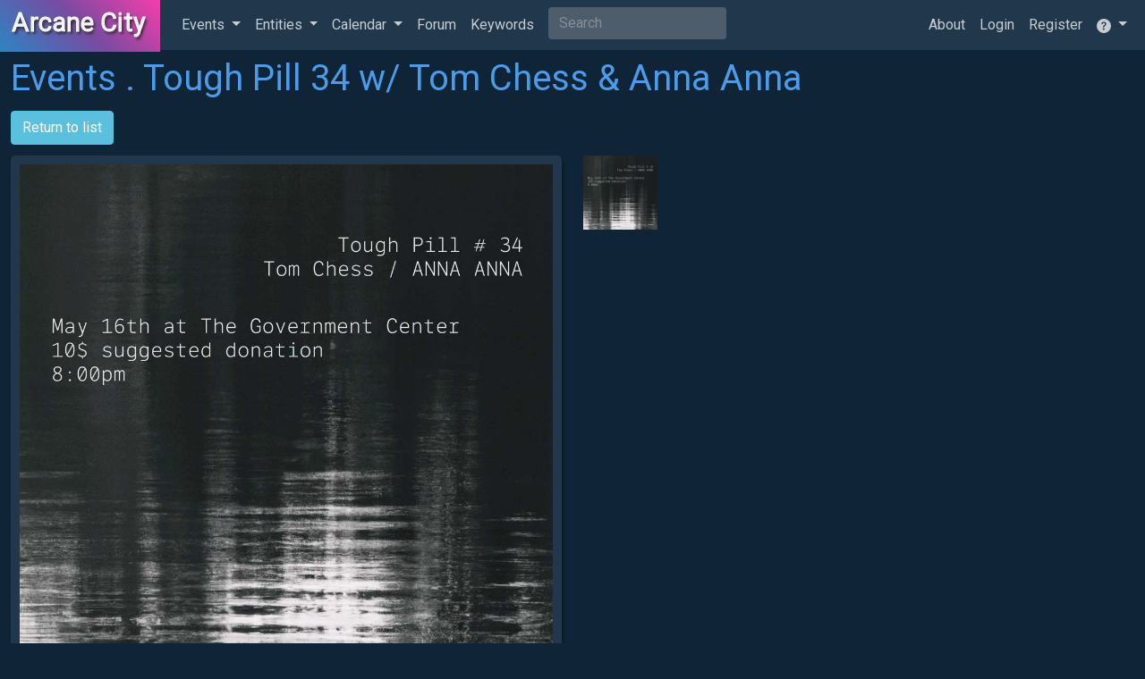

--- FILE ---
content_type: text/html; charset=UTF-8
request_url: https://arcane.city/events/4998
body_size: 6830
content:

<!DOCTYPE html>
<html lang="en">
<head>
	<meta charset="utf-8">
	<meta http-equiv="X-UA-Compatible" content="IE=edge">
	<meta name="viewport" content="width=device-width, initial-scale=1">
	<meta property="og:url" content="https://arcane.city/events/4998">
	<meta property="og:type" content="website">
	<meta property="og:title" content="Tough Pill 34 w/ Tom Chess &amp; Anna Anna at The Government Center on Thu May 16th">
	<meta property="og:image" content="https://arcane-city-library.nyc3.digitaloceanspaces.com/prod/photos/1715272413_pulse-image-1715270392621.webp">
	<meta property="og:description" content="A calender of events, concerts, club nights, weekly and monthly events series, promoters, artists, producers, djs, venues and other entities.">
	<meta name="description" content="A calender of events, concerts, club nights, weekly and monthly events series, promoters, artists, producers, djs, venues and other entities.">
	<meta property="fb:app_id" content="946453528755584">
		<script type="application/ld+json">
{
    "@context": "https://schema.org",
    "@type": "Event",
    "name": "Tough Pill 34 w/ Tom Chess &amp; Anna Anna",
    "startDate": "2024-05-16T20:00:00-0500",
        "endDate": "2024-05-16T22:30:00-0500",
        "eventAttendanceMode": "https://schema.org/OfflineEventAttendanceMode",
    "eventStatus": "https://schema.org/EventScheduled",
            "image": [
        "https://arcane-city-library.nyc3.digitaloceanspaces.com/prod/photos/1715272413_pulse-image-1715270392621.webp"
    ],
            "location": {
        "@type": "Place",
        "name": "The Government Center"
                ,
                "address": {
            "@type": "PostalAddress",
            "streetAddress": "715 East Street",
            "addressLocality": "Pittsburgh",
            "postalCode": "15212",
            "addressRegion": "PA",
            "addressCountry": ""
          }
                },
        "description": "Tough Pill is a creative music and performance series held primarily at The Government Center in Pittsburgh. Tough Pill seeks to create space for practitioners while also expanding the scope of the experimental art audience. It&#039;s not always this, but it&#039;s always good... so always come!

Tough Pill 34, May 16th

$10-15 suggested donation, no one turned away for lack of funds!

/////

Anna Anna
Nick Larson (guitar &amp; electronics)
Adam Kantz (drum kit &amp; electronics)

nicklarsen.bandcamp.com
adamkantz.info

/////

Tom Chess (oud &amp; ney)
Devon Osamu Tipp (shakuhachi &amp; bassoon)
eli namay (upright bass)

tomchess.bandcamp.com
devonosamutipp.com
elinamay.org",
    "offers": {
        "@type": "Offer",
                "url": "https://fb.me/e/cy52axxXj",
                "price": "0",
        "priceCurrency": "USD",
        "availability": "https://schema.org/InStock"
                ,"validFrom": "2024-05-09T11:33:05-0500"
            }
            ,"performer": [
        {
            "@type": "PerformingGroup",
            "name": "Tough Pill 34 w/ Tom Chess &amp; Anna Anna"
                        ,"url": "https://fb.me/e/cy52axxXj"
                    }
        ]
        		
        ,"organizer": {
        "@type": "Organization",
        "name": "The Government Center"
                ,"url": "https://www.thegovernmentcenter.com/"
            }	
        }
</script>
	<meta name="theme-color" content="#636b6f"/>
	<meta name="csrf-token" content="wTY6JP74Wc0pNkg4CemoY154GeSNMojVyfX2JKbB">
	<title>Tough Pill 34 w/ Tom Chess &amp; Anna Anna at The Government Center on Thu May 16th • Arcane City</title>
	
	<link rel="manifest" href="/manifest.json">
    <link rel="apple-touch-icon" href="/apple-icon-180x180.png">
  	<link rel="alternate" type="application/rss+xml" href="https://arcane.city/rss"
    	    title="RSS Feed Arcane City">

    <!-- select based on default-theme -->
    		<link href="https://arcane.city/css/dark.css" rel="stylesheet">
    
	
	<!-- Icons -->
	<link rel="stylesheet" href="https://cdn.jsdelivr.net/npm/bootstrap-icons@1.10.2/font/bootstrap-icons.css">
	<!-- Fonts -->
	<link rel="DNS-prefetch" href="//fonts.googleapis.com"/>
	<link rel="preconnect" href="https://fonts.googleapis.com" crossorigin/>
	<link href="//fonts.googleapis.com/css?family=Roboto:400,300&display=swap" rel="stylesheet" type="text/css" media="print" onload="this.onload=null;this.removeAttribute('media');">
	<!-- Lightbox -->
	
	<link href="https://arcane.city/css/lightbox.min.css" rel="stylesheet" type="text/css" media="print" onload="this.onload=null;this.removeAttribute('media');">

	<!-- Full Calendar -->
	
		<!-- Global site tag (gtag.js) - Google Analytics -->
<script async src="https://www.googletagmanager.com/gtag/js?id=G-MTR3C9BCY7"></script>
<script>
  window.dataLayer = window.dataLayer || [];
  function gtag(){dataLayer.push(arguments);}
  gtag('js', new Date());

  gtag('config', 'G-MTR3C9BCY7');
</script>	</head>
<body id="event-repo" class=" dark ">
		<!-- Google Tag Manager (noscript) -->
	<noscript><iframe src="https://www.googletagmanager.com/ns.html?id=GTM-NWM8WRQ"
	height="0" width="0" class="d-none" title="Google Tag Manager"></iframe></noscript>
	<!-- End Google Tag Manager (noscript) -->
		<script src="https://arcane.city/js/global-config.js"></script>

	<div id="loading" class="loading">
		<div class="spinner"></div>
	</div>
	<div id="flash" class="flash"></div>

	<nav class="navbar navbar-expand-md navbar-background navbar-dark">
	<div class="container-fluid max-viewport">
		<div class="navbar-header nav-title">
			<span class=" site-title">
				<a class="navbar-brand p-3" data-toggle="tooltip"  data-placement="bottom"  data-delay='{"show":"500", "hide":"100"}' title="" href="https://arcane.city">Arcane City </a>
			</span>
		</div>

		<button class="navbar-toggler" type="button" data-bs-toggle="collapse" data-bs-target="#navbar-collapsable" aria-controls="navbar-collapsable" aria-expanded="false" aria-label="Toggle navigation">
			<span class="navbar-toggler-icon"></span>
		  </button>
		
		<div class="collapse navbar-collapse" id="navbar-collapsable">
			<ul class="navbar-nav me-auto">
				<li class="nav-item dropdown ">
		          <a href="#" class="nav-link dropdown-toggle" id="event-dropdown" data-bs-toggle="dropdown" aria-haspopup="true" aria-expanded="false"  title="Show paginated list of events">Events <span class="caret"></span></a>
		          <ul class="dropdown-menu" aria-labelledby="event-dropdown">
					<li class="">
						<a href="https://arcane.city/events" class="dropdown-item">Event Index</a>
					</li>
					<li class=""><a href="https://arcane.city/events/grid" class="dropdown-item">Event Image Grid</a></li>
                    <li class=""><a href="https://arcane.city/events/attending" class="dropdown-item">Events Attending</a></li>
		            <li class=""><a href="https://arcane.city/events/feed" target="_blank" rel="noopener" class="dropdown-item">Events Text Only</a></li>
		            <li class=""><a href="https://arcane.city/events/create" class="dropdown-item">Add Event</a></li>
					<li role="separator" class="divider"><hr class="dropdown-divider"></li>
					<li class=""><a href="https://arcane.city/photos" class="dropdown-item">Photos</a></li>
					<li role="separator" class="divider"><hr class="dropdown-divider"></li>
                    <li class=""><a href="https://arcane.city/series" class="dropdown-item">Event Series</a></li>
					<li class="">
						<a href="https://arcane.city/series/following" class="dropdown-item">Series Following</a>
					</li>
		            <li class=""><a href="https://arcane.city/series/create" title="Add a reoccurring event series." class="dropdown-item">Add Series</a></li>
		          </ul>
		        </li>
				<li class="nav-item dropdown ">
		          <a href="#" class="nav-link dropdown-toggle" id="entity-dropdown" data-hover="dropdown" data-bs-toggle="dropdown" aria-haspopup="true" aria-expanded="false" title="Show paginated list of entities">Entities <span class="caret"></span></a>
		          <ul class="dropdown-menu" aria-labelledby="entity-dropdown">
					<li class="">
						<a href="https://arcane.city/entities" class="dropdown-item">Entity Index</a>
						<li class="">
							<a href="https://arcane.city/entities/following" class="dropdown-item">Entities Following</a>
						</li>
						<li class="">
							<a href="https://arcane.city/entities/create" class="dropdown-item">Add Entity</a>
						</li>
					</li>
					<li role="separator" class="divider"><hr class="dropdown-divider"></li>
		          		          	<li class="">
						<a href="https://arcane.city/entities/role/artist" class="dropdown-item">Artist</a></li>
		          		          	<li class="">
						<a href="https://arcane.city/entities/role/band" class="dropdown-item">Band</a></li>
		          		          	<li class="">
						<a href="https://arcane.city/entities/role/dj" class="dropdown-item">Dj</a></li>
		          		          	<li class="">
						<a href="https://arcane.city/entities/role/instructor" class="dropdown-item">Instructor</a></li>
		          		          	<li class="">
						<a href="https://arcane.city/entities/role/label" class="dropdown-item">Label</a></li>
		          		          	<li class="">
						<a href="https://arcane.city/entities/role/performer" class="dropdown-item">Performer</a></li>
		          		          	<li class="">
						<a href="https://arcane.city/entities/role/producer" class="dropdown-item">Producer</a></li>
		          		          	<li class="">
						<a href="https://arcane.city/entities/role/promoter" class="dropdown-item">Promoter</a></li>
		          		          	<li class="">
						<a href="https://arcane.city/entities/role/shop" class="dropdown-item">Shop</a></li>
		          		          	<li class="">
						<a href="https://arcane.city/entities/role/venue" class="dropdown-item">Venue</a></li>
		          		          	<li class="">
						<a href="https://arcane.city/entities/role/visualist" class="dropdown-item">Visualist</a></li>
		          

		          </ul>
		        </li>
				<li class="nav-item dropdown ">
		          <a href="#" class="nav-link dropdown-toggle" id="calendar-dropdown" data-hover="dropdown" data-bs-toggle="dropdown" aria-haspopup="true" aria-expanded="false" title="Show a calendar view of events.">Calendar <span class="caret"></span></a>
		          <ul class="dropdown-menu" aria-labelledby="calendar-dropdown">
		            <li class=""><a href="https://arcane.city/calendar" class="dropdown-item">Full Calendar</a></li>					  
		            <li class=""><a href="https://arcane.city/calendar/free"  class="dropdown-item">Free Shows</a></li>
		            <li class=""><a href="https://arcane.city/calendar/min-age/0"  class="dropdown-item">All Ages</a></li>
		            <li class=""><a href="https://arcane.city/calendar/type/club night"  class="dropdown-item">Club Night</a></li>
					<li class=""><a href="https://arcane.city/calendar/type/concert"  class="dropdown-item">Live Concert</a></li>
					<li class=""><a href="https://arcane.city/calendar/type/live stream"  class="dropdown-item">LiveStream</a></li>
					<li class=""><a href="https://arcane.city/calendar/attending"  class="dropdown-item">Attending</a></li>
					<li class=""><a href="https://arcane.city/tag-calendar"  title="Show a list of keyword tags." class="dropdown-item">Keywords</a></li>
		          </ul>
		        </li>
                <!-- MORE only shown when collapsed down to medium desktops or smaller -->
				<li class="nav-item dropdown d-xl-none ">
					<a href="#" class="nav-link dropdown-toggle visible-xs-block visible-sm-block visible-md-block" data-hover="dropdown" id="more-dropdown" data-bs-toggle="dropdown" aria-haspopup="true" aria-expanded="false">More <span class="caret"></span></a>
					<ul class="dropdown-menu" aria-labelledby="more-dropdown">
												<li class=""><a href="https://arcane.city/threads"  class="dropdown-item" title="Show a list of discussion forums.">Forum</a></li>
												<li class=""><a href="https://arcane.city/tags"  class="dropdown-item" title="Show a list of keyword tags.">Keywords</a></li>
						<li class=""><a href="https://arcane.city/users"  class="dropdown-item" title="Show a list of registered users.">Users</a></li>
					</ul>
				</li>
                <!-- MORE end -->
								<li class="nav-item  d-none d-xl-block">
					<a href="https://arcane.city/threads" title="Show a list of discussion forums." class="nav-link">Forum</a>
				</li>
								<li class="nav-item  d-none d-xl-block">
					<a href="https://arcane.city/tags" title="Show a list of keyword topics." class="nav-link">Keywords</a>
				</li>
						        <li class="mx-2 d-none d-sm-none d-md-block">
				  <form class="navbar-form navbar-left" role="search" action="/search">
					<div class="form-group">
					  <input type="text" class="form-control form-background" placeholder="Search" name="keyword"  title="Search" aria-label="Search" value="">
					</div>
				  </form>
		     	</li>
			</ul>

			<ul class="navbar-nav navbar-right">

															<li class="nav-item">
							<a href="https://arcane.city/menus/1/content" class="d-none d-xl-block nav-link" title="">About</a>
						</li>
										<li class="nav-item">
						<a href="https://arcane.city/login" class="d-none d-xl-block nav-link" title="Log in with a registered account." >Login</a>
					</li>
					<li class="	nav-item">
						<a href="https://arcane.city/register" class="d-none d-xl-block nav-link" title="Register a new user account.">Register</a>
					</li>
                    <li class="nav-item d-xl-none">
						<a href="https://arcane.city/login" class="visible-xs-block visible-sm-block visible-md-block visible-lg-block nav-link">
						<svg xmlns="http://www.w3.org/2000/svg" width="16" height="16" fill="currentColor" class="bi bi-person-fill" viewBox="0 0 16 16">
							<path d="M3 14s-1 0-1-1 1-4 6-4 6 3 6 4-1 1-1 1H3zm5-6a3 3 0 1 0 0-6 3 3 0 0 0 0 6z"/>
						  </svg>
						</a>
					</li>
                    <li class="nav-item d-xl-none">
						<a href="https://arcane.city/register" class="visible-xs-block visible-sm-block visible-md-block visible-lg-block nav-link">
							<svg xmlns="http://www.w3.org/2000/svg" width="16" height="16" fill="currentColor" class="bi bi-flag-fill" viewBox="0 0 16 16">
								<path d="M14.778.085A.5.5 0 0 1 15 .5V8a.5.5 0 0 1-.314.464L14.5 8l.186.464-.003.001-.006.003-.023.009a12.435 12.435 0 0 1-.397.15c-.264.095-.631.223-1.047.35-.816.252-1.879.523-2.71.523-.847 0-1.548-.28-2.158-.525l-.028-.01C7.68 8.71 7.14 8.5 6.5 8.5c-.7 0-1.638.23-2.437.477A19.626 19.626 0 0 0 3 9.342V15.5a.5.5 0 0 1-1 0V.5a.5.5 0 0 1 1 0v.282c.226-.079.496-.17.79-.26C4.606.272 5.67 0 6.5 0c.84 0 1.524.277 2.121.519l.043.018C9.286.788 9.828 1 10.5 1c.7 0 1.638-.23 2.437-.477a19.587 19.587 0 0 0 1.349-.476l.019-.007.004-.002h.001"/>
							</svg>
						</a>
					</li>
				
					<li class="dropdown nav-item">
						<a href="#" class="nav-link dropdown-toggle d-xs-none" id="help-dropdown" data-hover="dropdown" data-bs-toggle="dropdown" aria-haspopup="true" aria-expanded="false" title="Help">
							<svg xmlns="http://www.w3.org/2000/svg" width="16" height="16" fill="currentColor" class="bi bi-question-circle-fill" viewBox="0 0 16 16">
								<path d="M16 8A8 8 0 1 1 0 8a8 8 0 0 1 16 0zM5.496 6.033h.825c.138 0 .248-.113.266-.25.09-.656.54-1.134 1.342-1.134.686 0 1.314.343 1.314 1.168 0 .635-.374.927-.965 1.371-.673.489-1.206 1.06-1.168 1.987l.003.217a.25.25 0 0 0 .25.246h.811a.25.25 0 0 0 .25-.25v-.105c0-.718.273-.927 1.01-1.486.609-.463 1.244-.977 1.244-2.056 0-1.511-1.276-2.241-2.673-2.241-1.267 0-2.655.59-2.75 2.286a.237.237 0 0 0 .241.247zm2.325 6.443c.61 0 1.029-.394 1.029-.927 0-.552-.42-.94-1.029-.94-.584 0-1.009.388-1.009.94 0 .533.425.927 1.01.927z"/>
							  </svg>
						</a>
						<ul class="dropdown-menu dropdown-menu-end" aria-labelledby="help-dropdown">
							<li class="nav-item"><a href="https://arcane.city/help" class="dropdown-item">Help</a></li>
							<li class="nav-item"><a href="https://arcane.city/privacy" class="dropdown-item">Privacy</a></li>
							<li class="nav-item"><a href="https://arcane.city/register" class="dropdown-item d-md-none d-lg-none d-xl-none">Register</a></li>
							<li class="nav-item"><a href="mailto:geoff.maddock@gmail.com" title="Send email to geoff.maddock@gmail.com" class="dropdown-item">Feedback</a></li>
														<li class="nav-item d-xl-none"><a href="https://arcane.city/menus/1/content" class="dropdown-item visible-lg">About</a></li>
													</ul>
					</li>
			</ul>
		</div>
	</div>
</nav>

	<div id="app-container">
		<div id="app-mobile-search" class="container-fluid d-block d-md-none my-2">
			<form class="col-sm-12" role="search" action="/search">
				<div class="form-group">
					<input type="text" class="form-control form-background" placeholder="Search" name="keyword" title="Search" aria-label="Search" value="">
				</div>
			</form>
		</div>

		<main id="app-content" class="container-fluid mt-2 max-viewport">

				
<h1 class="display-crumbs text-primary">Events	. Tough Pill 34 w/ Tom Chess &amp; Anna Anna
</h1>

<div id="action-menu" class="mb-2">
	<a href="https://arcane.city/events" class="btn btn-info my-1">Return to list</a>
</div>

<div class="row">
<div class="col-lg-6">
	<div class="event-card surface">

				<div id="event-image">
			<img src="https://arcane-city-library.nyc3.digitaloceanspaces.com/prod/photos/1715272413_pulse-image-1715270392621.webp" class="img-fluid">
		</div>
		
		<div class="event-date mt-3">
				
			<h3 class="listing">Thursday May 16th 2024</h3>

			<h4 class="listing">
								Show 8:00 PM until 10:30 PM
			</h4>
		</div>
	
		<h2 class="item-title">Tough Pill 34 w/ Tom Chess &amp; Anna Anna</h2>

		<i></i><br>


	<b>
		
		<a href="/events/type/concert">Concert</a>
				<br>

					<a href="/entities/the-government-center">The Government Center</a>

							715 East Street Pittsburgh
			
				
						<a href="https://maps.app.goo.gl/buyJKNQgyGGwgt9s6" target="_" title="Link to map." class="mx-1">
				<i class="bi bi-geo-alt-fill"></i>
			</a>
				
						</b>
	<br>
			All Ages
	
	
	
	
	<br>
		<a href="https://fb.me/e/cy52axxXj" target="_" title="Primary link">
		<svg xmlns="http://www.w3.org/2000/svg" width="20" height="20" fill="currentColor" class="bi bi-link-45deg" viewBox="0 0 16 16">
			<path d="M4.715 6.542 3.343 7.914a3 3 0 1 0 4.243 4.243l1.828-1.829A3 3 0 0 0 8.586 5.5L8 6.086a1.002 1.002 0 0 0-.154.199 2 2 0 0 1 .861 3.337L6.88 11.45a2 2 0 1 1-2.83-2.83l.793-.792a4.018 4.018 0 0 1-.128-1.287z"/>
			<path d="M6.586 4.672A3 3 0 0 0 7.414 9.5l.775-.776a2 2 0 0 1-.896-3.346L9.12 3.55a2 2 0 1 1 2.83 2.83l-.793.792c.112.42.155.855.128 1.287l1.372-1.372a3 3 0 1 0-4.243-4.243L6.586 4.672z"/>
		  </svg>
	</a>
	
	
		<a href="https://www.google.com/calendar/render?action=TEMPLATE&text=Tough Pill 34 w/ Tom Chess & Anna Anna&dates=20240516T200000/20240516T200000&details=Tough Pill is a creative music and performance series held primarily at The Government Center in Pittsburgh. Tough Pill seeks to create space for practitioners while also expanding the scope of the experimental art audience. It's not always this, but it's always good... so always come!

Tough Pill 34, May 16th

$10-15 suggested donation, no one turned away for lack of funds!

/////

Anna Anna
Nick Larson (guitar & electronics)
Adam Kantz (drum kit & electronics)

nicklarsen.bandcamp.com
adamkantz.info

/////

Tom Chess (oud & ney)
Devon Osamu Tipp (shakuhachi & bassoon)
eli namay (upright bass)

tomchess.bandcamp.com
devonosamutipp.com
elinamay.org&location=The Government Center&sf=true&output=xml" target="_" rel="nofollow" title="Add to Google Calendar">
			<svg xmlns="http://www.w3.org/2000/svg" width="16" height="16" fill="currentColor" class="bi bi-calendar-plus-fill" viewBox="0 0 16 16">
				<path d="M4 .5a.5.5 0 0 0-1 0V1H2a2 2 0 0 0-2 2v1h16V3a2 2 0 0 0-2-2h-1V.5a.5.5 0 0 0-1 0V1H4V.5zM16 14V5H0v9a2 2 0 0 0 2 2h12a2 2 0 0 0 2-2zM8.5 8.5V10H10a.5.5 0 0 1 0 1H8.5v1.5a.5.5 0 0 1-1 0V11H6a.5.5 0 0 1 0-1h1.5V8.5a.5.5 0 0 1 1 0z"/>
			  </svg>
		</a>
		<!-- show attending count if you are the event creator or admin -->
				<br>

	<!-- display attending actions -->

	

 	<br><br>

	<p>
		<event class="body">
		Tough Pill is a creative music and performance series held primarily at The Government Center in Pittsburgh. Tough Pill seeks to create space for practitioners while also expanding the scope of the experimental art audience. It's not always this, but it's always good... so always come!<br />
<br />
Tough Pill 34, May 16th<br />
<br />
$10-15 suggested donation, no one turned away for lack of funds!<br />
<br />
/////<br />
<br />
Anna Anna<br />
Nick Larson (guitar & electronics)<br />
Adam Kantz (drum kit & electronics)<br />
<br />
nicklarsen.bandcamp.com<br />
adamkantz.info<br />
<br />
/////<br />
<br />
Tom Chess (oud & ney)<br />
Devon Osamu Tipp (shakuhachi & bassoon)<br />
eli namay (upright bass)<br />
<br />
tomchess.bandcamp.com<br />
devonosamutipp.com<br />
elinamay.org
	</event>
	
	<br><br>
		<br>
		Tags:
					<span class="badge rounded-pill bg-dark"><a href="/events/tag/experimental" class="label-link" title="List all events related to Experimental.">Experimental</a>
  <a href="https://arcane.city/tags/experimental" title="Show this tag.">
    <svg xmlns="http://www.w3.org/2000/svg" width="16" height="16" fill="currentColor" class="bi bi-link-45deg" viewBox="0 0 16 16">
      <path d="M4.715 6.542 3.343 7.914a3 3 0 1 0 4.243 4.243l1.828-1.829A3 3 0 0 0 8.586 5.5L8 6.086a1.002 1.002 0 0 0-.154.199 2 2 0 0 1 .861 3.337L6.88 11.45a2 2 0 1 1-2.83-2.83l.793-.792a4.018 4.018 0 0 1-.128-1.287z"/>
      <path d="M6.586 4.672A3 3 0 0 0 7.414 9.5l.775-.776a2 2 0 0 1-.896-3.346L9.12 3.55a2 2 0 1 1 2.83 2.83l-.793.792c.112.42.155.855.128 1.287l1.372-1.372a3 3 0 1 0-4.243-4.243L6.586 4.672z"/>
    </svg>
  </a>
</span>					<span class="badge rounded-pill bg-dark"><a href="/events/tag/free-jazz" class="label-link" title="List all events related to Free-jazz.">Free-jazz</a>
  <a href="https://arcane.city/tags/free-jazz" title="Show this tag.">
    <svg xmlns="http://www.w3.org/2000/svg" width="16" height="16" fill="currentColor" class="bi bi-link-45deg" viewBox="0 0 16 16">
      <path d="M4.715 6.542 3.343 7.914a3 3 0 1 0 4.243 4.243l1.828-1.829A3 3 0 0 0 8.586 5.5L8 6.086a1.002 1.002 0 0 0-.154.199 2 2 0 0 1 .861 3.337L6.88 11.45a2 2 0 1 1-2.83-2.83l.793-.792a4.018 4.018 0 0 1-.128-1.287z"/>
      <path d="M6.586 4.672A3 3 0 0 0 7.414 9.5l.775-.776a2 2 0 0 1-.896-3.346L9.12 3.55a2 2 0 1 1 2.83 2.83l-.793.792c.112.42.155.855.128 1.287l1.372-1.372a3 3 0 1 0-4.243-4.243L6.586 4.672z"/>
    </svg>
  </a>
</span>					<span class="badge rounded-pill bg-dark"><a href="/events/tag/improvised-music" class="label-link" title="List all events related to Improvised Music.">Improvised Music</a>
  <a href="https://arcane.city/tags/improvised-music" title="Show this tag.">
    <svg xmlns="http://www.w3.org/2000/svg" width="16" height="16" fill="currentColor" class="bi bi-link-45deg" viewBox="0 0 16 16">
      <path d="M4.715 6.542 3.343 7.914a3 3 0 1 0 4.243 4.243l1.828-1.829A3 3 0 0 0 8.586 5.5L8 6.086a1.002 1.002 0 0 0-.154.199 2 2 0 0 1 .861 3.337L6.88 11.45a2 2 0 1 1-2.83-2.83l.793-.792a4.018 4.018 0 0 1-.128-1.287z"/>
      <path d="M6.586 4.672A3 3 0 0 0 7.414 9.5l.775-.776a2 2 0 0 1-.896-3.346L9.12 3.55a2 2 0 1 1 2.83 2.83l-.793.792c.112.42.155.855.128 1.287l1.372-1.372a3 3 0 1 0-4.243-4.243L6.586 4.672z"/>
    </svg>
  </a>
</span>					<span class="badge rounded-pill bg-dark"><a href="/events/tag/jazz" class="label-link" title="List all events related to Jazz.">Jazz</a>
  <a href="https://arcane.city/tags/jazz" title="Show this tag.">
    <svg xmlns="http://www.w3.org/2000/svg" width="16" height="16" fill="currentColor" class="bi bi-link-45deg" viewBox="0 0 16 16">
      <path d="M4.715 6.542 3.343 7.914a3 3 0 1 0 4.243 4.243l1.828-1.829A3 3 0 0 0 8.586 5.5L8 6.086a1.002 1.002 0 0 0-.154.199 2 2 0 0 1 .861 3.337L6.88 11.45a2 2 0 1 1-2.83-2.83l.793-.792a4.018 4.018 0 0 1-.128-1.287z"/>
      <path d="M6.586 4.672A3 3 0 0 0 7.414 9.5l.775-.776a2 2 0 0 1-.896-3.346L9.12 3.55a2 2 0 1 1 2.83 2.83l-.793.792c.112.42.155.855.128 1.287l1.372-1.372a3 3 0 1 0-4.243-4.243L6.586 4.672z"/>
    </svg>
  </a>
</span>			
	<div><small class="text-muted">Added by <a href="/users/1633">Eli Namay</a></small></div>

	</div>
	</div>

	<div class="col-lg-6">
		<!-- Show / hide form for adding photos; Only for users with permission -->
		<div class="row">
												<div class="col-md-2">
    <a href="https://arcane-city-library.nyc3.digitaloceanspaces.com/prod/photos/1715272413_pulse-image-1715270392621.webp" data-lightbox="grid" title="Click to see enlarged image"  data-toggle="tooltip" data-placement="bottom">
        <img src="https://arcane-city-library.nyc3.digitaloceanspaces.com/prod/photos/tn-1715272413_pulse-image-1715270392621.webp" alt="Tough Pill 34 w/ Tom Chess &amp; Anna Anna"  class="mw-100">
    </a>
    </div>							
					
					</div>

		<div id="playlist-4998" class="playlist-id" data-url="/events/4998/load-embeds">
            <div class="card-body">
				<div class="load-spinner">
					<div class="double-bounce1"></div>
					<div class="double-bounce2"></div>
				</div>
			</div>
        </div>
        
    
			</div>
</div>

            <event-list></event-list>
		</main>
	</div>
	<script src="https://arcane.city/js/app.js"></script>
	<script src="https://arcane.city/js/jquery-3.5.1.min.js"></script>
	<script src="https://cdn.jsdelivr.net/npm/select2@4.0.13/dist/js/select2.full.min.js"></script>
	<script src="https://cdnjs.cloudflare.com/ajax/libs/lightbox2/2.10.0/js/lightbox.min.js"></script>
    <script src="https://arcane.city/js/jquery.ba-throttle-debounce.min.js"></script>
	<script src="https://arcane.city/js/auto-submit.js"></script>
	<script src="https://arcane.city/js/custom.js"></script>
	
<script type="text/javascript">
    $('button.delete').on('click', function(e){
        e.preventDefault();
        console.log('show blade button.delete');
        const form = $(this).parents('form');
        Swal.fire({
            title: "Are you sure? show",
            text: "You will not be able to recover this!",
            type: "warning",
            showCancelButton: true,
            confirmButtonColor: "#DD6B55",
            confirmButtonText: "Yes, delete it!",
            preConfirm: function() {
                return new Promise(function(resolve) {
                    setTimeout(function() {
                        resolve()
                    }, 2000)
                })
            }
        }).then(result => {
            if (result.value) {
                // handle Confirm button click
                // result.value will contain `true` or the input value
                form.submit();
            } else {
                // handle dismissals
                // result.dismiss can be 'cancel', 'overlay', 'esc' or 'timer'
                console.log('Cancelled confirm')
            }
        });
    });

		// handles the filter js
		$(document).ready(function() {
		$('#filters').click(function() {
			
			if ($('#photo-control-toggle').hasClass('filter-closed')) {
				console.log('toggle open');
				$('#photo-control-toggle').removeClass('filter-closed');
				$('#photo-control-toggle').addClass('filter-open');
				$('#photo-control-toggle').html('<svg xmlns="http://www.w3.org/2000/svg" width="16" height="16" fill="currentColor" class="bi bi-chevron-up" viewBox="0 0 16 16"><path fill-rule="evenodd" d="M7.646 4.646a.5.5 0 0 1 .708 0l6 6a.5.5 0 0 1-.708.708L8 5.707l-5.646 5.647a.5.5 0 0 1-.708-.708l6-6z"/></svg>');
				$('#photo-control').removeClass('d-none');
				
			} else {
				console.log('toggle closed');
				$('#photo-control-toggle').removeClass('filter-open');
				$('#photo-control-toggle').addClass('filter-closed');
				$('#photo-control-toggle').html('<svg xmlns="http://www.w3.org/2000/svg" width="16" height="16" fill="currentColor" class="bi bi-chevron-down" viewBox="0 0 16 16"><path fill-rule="evenodd" d="M1.646 4.646a.5.5 0 0 1 .708 0L8 10.293l5.646-5.647a.5.5 0 0 1 .708.708l-6 6a.5.5 0 0 1-.708 0l-6-6a.5.5 0 0 1 0-.708z"/></svg>');
				$('#photo-control').addClass('d-none');
			}
		});
	});

</script>

		</body>
</html>


--- FILE ---
content_type: application/javascript
request_url: https://arcane.city/js/auto-submit.js
body_size: 76
content:
(function($) {

    $.fn.autoSubmit = function(options) {

        var defaults = {};
        var settings = $.extend($.fn.autoSubmit.defaults, options);

        this.on('change', function() {
            console.log('auto submit on change');
            var form = this.closest('form');
            form.submit();
        });

        return this;
    }

}(jQuery));